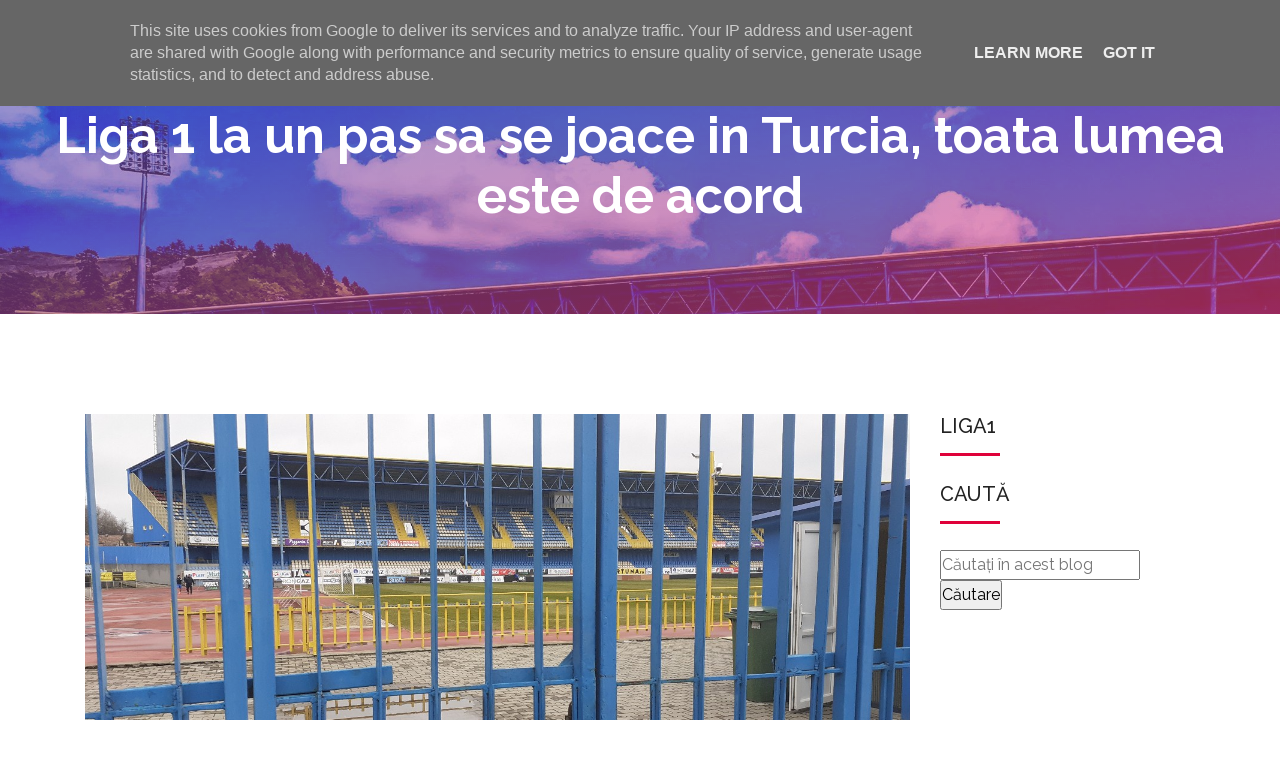

--- FILE ---
content_type: text/html; charset=utf-8
request_url: https://www.google.com/recaptcha/api2/aframe
body_size: 267
content:
<!DOCTYPE HTML><html><head><meta http-equiv="content-type" content="text/html; charset=UTF-8"></head><body><script nonce="rqYxdKmGD43mOTS-w4pTKw">/** Anti-fraud and anti-abuse applications only. See google.com/recaptcha */ try{var clients={'sodar':'https://pagead2.googlesyndication.com/pagead/sodar?'};window.addEventListener("message",function(a){try{if(a.source===window.parent){var b=JSON.parse(a.data);var c=clients[b['id']];if(c){var d=document.createElement('img');d.src=c+b['params']+'&rc='+(localStorage.getItem("rc::a")?sessionStorage.getItem("rc::b"):"");window.document.body.appendChild(d);sessionStorage.setItem("rc::e",parseInt(sessionStorage.getItem("rc::e")||0)+1);localStorage.setItem("rc::h",'1769061321123');}}}catch(b){}});window.parent.postMessage("_grecaptcha_ready", "*");}catch(b){}</script></body></html>